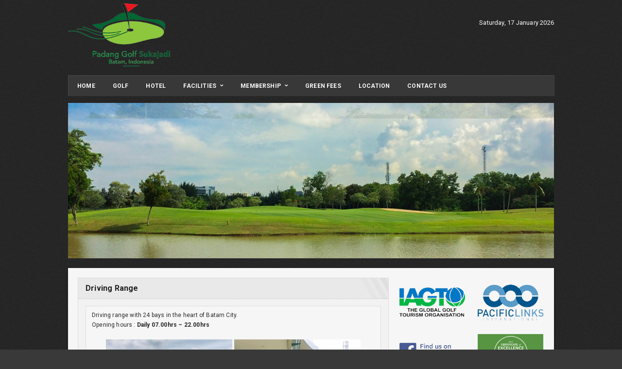

--- FILE ---
content_type: text/html; charset=UTF-8
request_url: http://www.padanggolfsukajadi.com/page/15/index.html
body_size: 3233
content:
<!DOCTYPE html PUBLIC "-//W3C//DTD XHTML 1.0 Strict//EN" "http://www.w3.org/TR/xhtml1/DTD/xhtml1-strict.dtd">
<html xmlns="http://www.w3.org/1999/xhtml" lang="en-US">
	<meta http-equiv="content-type" content="text/html;charset=UTF-8" />
		<meta name="viewport" content="width=device-width, initial-scale=1.0">
	<head>
		<title>Driving Range | Padang Golf Sukajadi</title>
		<link rel="shortcut icon" href="http://www.padanggolfsukajadi.com/static/images/favicon.ico" type="image/x-icon" />
		<meta name="description" content="Driving Range"/>
		<meta name="keywords" content="padang golf sukajadi, golf, sukajadi, batam, sport, olahraga, club house"/>
		<link href='https://fonts.googleapis.com/css?family=Roboto:900,900italic,700,700italic,400,400italic,300,300italic' rel='stylesheet' type='text/css'>
		<link rel="stylesheet" id="style-css"  href="http://www.padanggolfsukajadi.com/static/css/style.css?v=1.3" type="text/css" media="all" />
		<link rel="stylesheet" id="reset-css"  href="http://www.padanggolfsukajadi.com/static/css/reset.css" type="text/css" media="all" />
		<link rel="stylesheet" id="main-stylesheet-css"  href="http://www.padanggolfsukajadi.com/static/css/main-stylesheet.css" type="text/css" media="all" />
		<link rel="stylesheet" id="shortcodes-css"  href="http://www.padanggolfsukajadi.com/static/css/shortcode.css" type="text/css" media="all" />
		<link rel="stylesheet" id="style-responsive-css"  href="http://www.padanggolfsukajadi.com/static/css/desktop.css" type="text/css" media="all" />
		<!--[if lt IE 9]>
		<link rel="stylesheet" id='ie-only-styles-css'  href='http://www.padanggolfsukajadi.com/static/css/ie-transparecy.css' type="text/css" media="all" />
		<![endif]-->
		<link rel="stylesheet" id="fonts-css"  href="http://www.padanggolfsukajadi.com/static/css/fonts.css?v=1.3" type="text/css" media="all" />
		<link rel="stylesheet" id="dynamic-css-css"  href="http://www.padanggolfsukajadi.com/static/css/dynamic-css.css" type="text/css" media="all" />
		<link rel="stylesheet" id="customTablePGS"  href="http://www.padanggolfsukajadi.com/static/css/customTablePGS.css" type="text/css" media="all" />
		<link rel="stylesheet" id="slider" href="http://www.padanggolfsukajadi.com/static/js/nivo/nivo-slider.css" type="text/css" media="screen" />
		<link rel="stylesheet" href="http://www.padanggolfsukajadi.com/static/js/fancybox/source/jquery.fancybox.css?v=2.1.5" type="text/css" media="screen" />
		
		<script type="text/javascript" src="http://www.padanggolfsukajadi.com/static/js/jquery.js"></script>
		<script type="text/javascript" src="http://www.padanggolfsukajadi.com/static/js/jquery-migrate.min.js"></script>
		<script type="text/javascript" src="http://www.padanggolfsukajadi.com/static/js/js.js"></script>
		<script type="text/javascript" src="http://www.padanggolfsukajadi.com/static/js/fancybox/source/jquery.fancybox.pack.js?v=2.1.5"></script>
		<link rel="canonical" href="index.html" />
		<link rel="shortlink" href="index.html" />
	</head>
	<body class="home page">
		<div class="boxed">
			<div class="header">
				<div class="wrapper">
					<div class="left-side-header">
						<div class="vertical-middle">
							<h1 class="with-logo-bg" style="background-image:url(http://www.padanggolfsukajadi.com/static/images/logopgs.png);width:249px;height:140px;">
							</h1>
						</div>
					</div>
					<div class="header-banner">
						Saturday, 17 January 2026					</div>
				</div>
			</div>
		
			<div class="wrapper">
				<div class="menu" style="z-index:999">
					<ul class="menu ul-main-menu">
						<li id="menu-index.html" class=""><a href="http://www.padanggolfsukajadi.com/index.html"><i>Home</i></a></li><li id="menu-golf.html" class=""><a href="http://www.padanggolfsukajadi.com/golf.html"><i>Golf</i></a></li><li id="menu-hotel.html" class=""><a href="http://www.padanggolfsukajadi.com/hotel.html"><i>Hotel</i></a></li><li id="menu-#" class=""><a href="http://www.padanggolfsukajadi.com/#"><i><span>Facilities</span></i></a><ul class="sub-menu"><li id="menu-driving-range" class=""><a href="http://www.padanggolfsukajadi.com/page/15/driving-range"><i>Driving Range</i></a></li><li id="menu-the-restaurant" class=""><a href="http://www.padanggolfsukajadi.com/page/8/the-restaurant"><i>The Restaurant</i></a></li><li id="menu-pro-shop" class=""><a href="http://www.padanggolfsukajadi.com/page/9/pro-shop"><i>Pro Shop</i></a></li><li id="menu-massage" class=""><a href="http://www.padanggolfsukajadi.com/page/10/massage"><i>Massage</i></a></li><li id="menu-vvip-locker-room" class=""><a href="http://www.padanggolfsukajadi.com/page/11/vvip-locker-room"><i>VVIP Locker Room</i></a></li><li id="menu-meeting-room" class=""><a href="http://www.padanggolfsukajadi.com/page/12/meeting-room"><i>Meeting Room</i></a></li></ul></li><li id="menu-#" class=""><a href="http://www.padanggolfsukajadi.com/#"><i><span>Membership</span></i></a><ul class="sub-menu"><li id="menu-overview" class=""><a href="http://www.padanggolfsukajadi.com/page/13/overview"><i>Overview</i></a></li><li id="menu-reciprocal-and-affiliated-clubs" class=""><a href="http://www.padanggolfsukajadi.com/page/14/reciprocal-and-affiliated-clubs"><i>Reciprocal and Affiliated Clubs</i></a></li></ul></li><li id="menu-greenfees.html" class=""><a href="http://www.padanggolfsukajadi.com/greenfees.html"><i>Green Fees</i></a></li><li id="menu-location.html" class=""><a href="http://www.padanggolfsukajadi.com/location.html"><i>Location</i></a></li><li id="menu-contact.html" class=""><a href="http://www.padanggolfsukajadi.com/contact.html"><i>Contact Us</i></a></li>					</ul>
				</div>
			</div>
			
			<br/>
			<div class="wrapper">
				<div class="slider-wrapper theme-default">
					<div id="nivo_slider" class="nivoSlider">
						<img src="http://www.padanggolfsukajadi.com/static/images/slider/new/2_slide.jpg" data-thumb="http://www.padanggolfsukajadi.com/static/images/slider/new/2_slide.jpg" alt="" />
						<img src="http://www.padanggolfsukajadi.com/static/images/slider/new/11_slide.jpg" data-thumb="http://www.padanggolfsukajadi.com/static/images/slider/new/11_slide.jpg" alt="" />
						<img src="http://www.padanggolfsukajadi.com/static/images/slider/new/5_slide.jpg" data-thumb="http://www.padanggolfsukajadi.com/static/images/slider/new/5_slide.jpg" alt="" />						
						<img src="http://www.padanggolfsukajadi.com/static/images/slider/new/6_slide.jpg" data-thumb="http://www.padanggolfsukajadi.com/static/images/slider/new/6_slide.jpg" alt="" />
						<img src="http://www.padanggolfsukajadi.com/static/images/slider/new/10_slide.jpg" data-thumb="http://www.padanggolfsukajadi.com/static/images/slider/new/10_slide.jpg" alt="" />
						<img src="http://www.padanggolfsukajadi.com/static/images/slider/new/12_slide.jpg" data-thumb="http://www.padanggolfsukajadi.com/static/images/slider/new/12_slide.jpg" alt="" />
						<img src="http://www.padanggolfsukajadi.com/static/images/slider/new/13_slide.jpg" data-thumb="http://www.padanggolfsukajadi.com/static/images/slider/new/13_slide.jpg" alt="" />

					</div>
				</div>
			</div>
									
			<div class="content">
				<div class="wrapper">
					<div class="main-white-block">
													<div class="main-block left">
														<div class="panel-block">
								<h2>Driving Range</h2>
								<div class="tha-content">

									
<table>
<tbody>
<tr>
<td>
<p><span style="font-size: 9pt;">Driving range with 24 bays in the heart of Batam City.</span><br /><span style="font-size: 9pt;"> Opening hours : <strong>Daily 07.00hrs &ndash; 22.00hrs</strong></span></p>
<p style="text-align: center;"><img src="http://www.padanggolfsukajadi.com/static/images/page_content/driving1.jpg" alt="" width="260" /> <img src="http://www.padanggolfsukajadi.com/static/images/page_content/driving2.jpg" alt="" width="260" /></p>
</td>
</tr>
</tbody>
</table>
<p>&nbsp;</p>								</div>
							</div>
						</div>
												<div class="sidebar-block right">
						    							
																					
							<br/>
						
							<div class="center_content">
								<a href="http://www.iagto.com/" rel="external"><img src="http://www.padanggolfsukajadi.com/static/images/page_content/iagto2.jpg" title="IAGTO" alt="IAGTO" id="iagto_button"/></a>
								&nbsp;&nbsp;&nbsp;&nbsp;&nbsp;&nbsp;
								<a href="http://www.pacificlinks.com" rel="external"><img src="http://www.padanggolfsukajadi.com/static/images/page_content/new_pgs_pacific.png" title="Pacific Links" alt="Pacific Links" id="pacific_button"/></a>
							</div>
							
							<br/><br/>
							
							<div class="center_content">
								<a href="https://www.facebook.com/Padang-Golf-Sukajadi-452376714887246/" rel="external"><img src="http://www.padanggolfsukajadi.com/static/images/page_content/facebook2.jpg" title="Like us on Facebook" alt="Like us on Facebook" id="fb_button"/></a>
								&nbsp;&nbsp;&nbsp;&nbsp;&nbsp;&nbsp;
								<a href="https://www.tripadvisor.com/Attraction_Review-g297717-d6516213-Reviews-Sukajadi_Golf_Course-Batam_Riau_Archipelago_Riau_Islands_Province.html" rel="external"><img src="http://www.padanggolfsukajadi.com/static/images/page_content/new_pgs_tripadvisor.png" title="TripAdvisor - Certificate of Excellence" alt="Certificate of Excellence" id="trip_button"/></a>
								
							</div>
							
							<br/><br/>
							
							
							<div id="TA_selfserveprop161" class="TA_selfserveprop"><ul id="Af0ftI5eu" class="TA_links mfB94jmYYMh"><li id="Ut03tB" class="4hnTAiG4nt"><a target="_blank" href="https://www.tripadvisor.com/Attraction_Review-g297717-d6516213-Reviews-Sukajadi_Golf_Course-Batam_Riau_Archipelago_Riau_Islands_Province.html"><img src="https://www.tripadvisor.com/img/cdsi/img2/branding/v2/Tripadvisor_lockup_horizontal_secondary_registered-11900-2.svg" alt="TripAdvisor"/></a></li></ul></div><script async src="https://www.jscache.com/wejs?wtype=selfserveprop&amp;uniq=161&amp;locationId=6516213&amp;lang=en_US&amp;rating=true&amp;nreviews=0&amp;writereviewlink=true&amp;popIdx=true&amp;iswide=true&amp;border=false&amp;display_version=2" data-loadtrk onload="this.loadtrk=true"></script>
							
							
													</div>
												<div class="clear-float"></div>
					</div>
				</div>
			</div>
			<div class="footer">
				<div class="footline"></div>
								<div class="footer-copy">
					<div class="wrapper">
						<p>Copyright &copy; 2026 - Padang Golf Sukajadi</p>
						<p>All Rights Reserved</p>
				</div>
			</div>
			<div class="bottom-back"></div>
		</div>
	
						
			<script type="text/javascript" src="http://www.padanggolfsukajadi.com/static/js/nivo/jquery.nivo.slider.pack.js"></script>
			<script type="text/javascript">
			$(document).ready(function() {
				$('#nivo_slider').nivoSlider({
						effect: 'fade', 
						animSpeed: 800,                 
						pauseTime: 3000,               
						startSlide: 0,                 
						directionNav: false,          
						controlNav: false,            
						controlNavThumbs: false,
						pauseOnHover: true,
						manualAdvance: false,
						randomStart: false
				});
				
				$('.right_promo_container').fancybox({
					closeBtn: false,
					padding: 5,
					margin: 0,
					title: ''
				});
				
				
				$(".various").fancybox({
					maxWidth	: 800,
					maxHeight	: 600,
					fitToView	: false,
					width		: '70%',
					height		: '70%',
					autoSize	: false,
					closeClick	: false,
					openEffect	: 'none',
					closeEffect	: 'none'
				});
				
				
				$("#live_event").fancybox({
					'width'				: '80%',
					'height'			: '80%',
					'autoScale'     	: false,
					'transitionIn'		: 'none',
					'transitionOut'		: 'none',
					'type'				: 'iframe',
					'closeClick'		: false,
					'openEffect'		: 'none',
					'closeEffect'		: 'none',
					'fitToView'			: false,
				});
			});
			</script>

			<!-- Histats.com  START (hidden counter)-->
			<script type="text/javascript">document.write(unescape("%3Cscript src=%27http://s10.histats.com/js15.js%27 type=%27text/javascript%27%3E%3C/script%3E"));</script>
			<script  type="text/javascript" >
				try {Histats.start(1,2833777,4,0,0,0,"");
				Histats.track_hits();} catch(err){};
			</script>
			<!-- Histats.com  END  -->
			
			<style type="text/css">
			    .widSSP {
			        width: 300px !important;
			    }
			</style>

		</body>
</html>


--- FILE ---
content_type: text/css
request_url: http://www.padanggolfsukajadi.com/static/css/style.css?v=1.3
body_size: 3663
content:
.wp-caption { background: #f1f1f1; line-height: 18px; margin-bottom: 20px; max-width: 632px !important; /* prevent too-wide images from breaking layout */ padding: 4px; text-align: center; }

.wp-caption-text { font-family: "Helvetica Neue", Arial, Helvetica, "Nimbus Sans L", sans-serif; }

.sticky { background: #f2f7fc; border-top: 4px solid #000; margin-left: -20px; margin-right: -20px; padding: 18px 20px; }

.gallery-caption { color: #888; font-size: 12px; margin: 0 0 12px; }

.bypostauthor {}

.main-menu-wrapper ul ul li a i { font-style: normal!important; }

.alignright  {}

.alignleft  {}

.aligncenter   {}

ul li a i { font-style: normal; }


.gal-last-image  .loading img {
	opacity:0.6;
	filter:alpha(opacity=60);
}

.gal-last-image .loading {
	display:inline-block;
	background:#fff url(images/loading.gif) no-repeat center center;
	line-height:0px;
	width:auto;
}

.port-last-image .loading {
	display:inline-block;
	background:#fff url(images/loading.gif) no-repeat center center;
	line-height:0px;
	width:auto;
}

.port-last-image  .loading img {
	opacity:0.6;
	filter:alpha(opacity=60);
}

/* isotope transition styles */

.isotope,
.isotope .isotope-item {
  -webkit-transition-duration: 0.8s;
     -moz-transition-duration: 0.8s;
          transition-duration: 0.8s;
}

.isotope {
  -webkit-transition-property: height, width;
     -moz-transition-property: height, width;
          transition-property: height, width;
}

.isotope .isotope-item {
  -webkit-transition-property: -webkit-transform, opacity;
     -moz-transition-property:    -moz-transform, opacity;
          transition-property:         transform, opacity;
}
  
#infscr-loading {
	background: -moz-linear-gradient(center top , #747D84 0%, #434F56 100%) repeat scroll 0 0 transparent;
	border-top-left-radius: 5px;
	border-top-right-radius: 5px;
	bottom: 0;
	font-size: 0.8em;
	font-style: normal;
	font-weight: normal;
	height: 50px;
	left: 50%;
	margin-left: -45px;
	padding-top: 20px;
	position: fixed;
	text-align: center;
	z-index: 1000;
	width: 90px;
	background-repeat:no-repeat;
	background-position: center center;
}
	
img { height: auto !important; }

#fb_button, #iagto_button, #trip_button, #pacific_button
{
	width: 135px
}

.center_content
{
	text-align: center
}

.side_banner
{
	max-width: 270px
}

.red_notif
{
	color: red;
	font-style: italic
}

/* GOLF */
.hole_title
{
	font-weight:bold;
	font-size:10pt;
}

.top_valign
{
	vertical-align:top;
}
	
.hole_desc
{
	font-size: 9pt;
}
	
.golf_content
{
	border: 0 !important
}
/*	
.td_left
{
	border-left:1px dotted #c0c0c0 !important;
	border-top:1px dotted #c0c0c0 !important;
	border-right: 0 !important;
	border-bottom:1px dotted #c0c0c0 !important;
}

.td_right
{
	border-left:0 !important;
	border-top:1px dotted #c0c0c0 !important;
	border-right:1px dotted #c0c0c0 !important;
	border-bottom:1px dotted #c0c0c0 !important
}
*/

.td_left
{
	border:0 !important
}

.td_right
{
	border:0 !important
}

.div_color
{
	float:left;
	width:8px;
	height:8px;
	-webkit-border-radius: 99px;
	-moz-border-radius: 99px;
	border-radius: 99px;
	margin-top:3px
}

.div_black
{
	border:1px solid #000;
	background-color:#000;
}

.div_blue
{
	border:1px solid #0000FF;
	background-color:#0000FF;
}

.div_white
{
	border:1px solid #000;
	background-color:#fff;
}

.div_red
{
	border:1px solid #FF0000;
	background-color:#FF0000;
}

.div_text
{
	float:left;
	padding-right:10px;
	padding-left:5px;
	font-size:13px
}

.no_border
{
	border:0 !important
}

.col_img
{
	width: 10% !important;
	text-align: center
}

.col_23
{
	width: 23% !important
}

.col_22
{
	width: 22% !important
}

.spacer_col
{
	width: 1% !important
}


--- FILE ---
content_type: text/css
request_url: http://www.padanggolfsukajadi.com/static/css/main-stylesheet.css
body_size: 50257
content:
@charset UTF-8;
@import url(http://fonts.googleapis.com/css?family=Oxygen:400,700);
@import url(http://fonts.googleapis.com/css?family=Racing+Sans+One);


/* Style Index * /

#0 Reset
#1 Layout Structure
#2 Main header
#3 Main menu
#4 Content styling
#5 Comments
#6 Photo gallery
#7 Portfolio gallery
#8 Sidebar styling
#9 Footer


/* #0 Reset */


@font-face {
    font-family: 'entypo';
    src: url('http://www.padanggolfsukajadi.com/static/fonticons/entypo.svg#entypo') format('svg');
    src: url('http://www.padanggolfsukajadi.com/static/fonticons/entypod41d.eot?#iefix') format('embedded-opentype'),
         url('http://www.padanggolfsukajadi.com/static/fonticons/entypo.svg#entypo') format('svg'),
         url('http://www.padanggolfsukajadi.com/static/fonticons/entypo.woff') format('woff'),
         url('http://www.padanggolfsukajadi.com/static/fonticons/entypo.ttf') format('truetype');
    font-weight: normal;
    font-style: normal;
}


html, body {
}

html {
}

body {
	font-size:13px;
	font-family:'Oxygen', sans-serif;
	margin:0;
	padding:0;
	color:#fff;
	background:#393939 url(../images/body_bg.png) repeat scroll 0 0;
	font-smooth: always;
	-webkit-font-smoothing: subpixel-antialiased;
	text-shadow:0 0 1px transparent;
}

h1, h2, h3, h4, h5, h6, span, p, input {
	margin: 0;
	padding: 0;
}

table, tr, td {
	margin: 0;
	padding: 0;
	border-collapse: collapse;
}

ul, li, ol {
	margin: 0;
	padding: 0;
}

img {
	border: none;
}

body, div, p, a, table, td {
	-webkit-text-size-adjust: none;
	letter-spacing: .015em;
}


/* #1 Layout Structure */

a {
	color: #232323;
	text-decoration: none;
	-moz-transition: all 0.1s;
	-webkit-transition: all 0.1s;
	-o-transition: all 0.1s;
}

a:hover {
	color:#b51b14;
	text-decoration: none;
}

a:focus {
	outline: 0;
}

.clear-float {
	clear:both;
}

.wrapper {
	width:1000px;
	margin:0px auto;
	position:relative;
}

.boxed:not(.enableboxed) {
	background:transparent!important;
	position:relative;
	position:relative;
}

.enableboxed.boxed {
	width:1030px;
	margin:0px auto;
	background:#f5f5f5;
	box-shadow:0 0px 10px rgba(0,0,0,0.2);
	padding:0px;
}

.left {
	float:left;
}

.right {
	float:right;
}

.text-icon, .icon-text {
	font-family:'Entypo';
	font-weight:normal;
}


/* #2 Header */

.header {
	background:url(../images/body_bg.png) repeat-x top center;
	height:155px;
	position:relative;
}

.header .header-banner {
	display:block;
	position:absolute;
	right:0px;
	top:40px;
}

.header h1 {
	font-size:37px;
	display:inline-block;
	position:relative;
	vertical-align:middle;
}

.header h1:not(.with-logo-bg) a {
	color:#fff;
	margin-left:22px;
}

.header p.descr-text-header {
	width:200px;
	margin:20px auto 0px auto;
	color:#828282;
	font-size:10px;
	line-height:16px;
	text-align:center;
	padding-right:0px;
}

.header p.descr-text-header a {
	color:#828282;
	font-weight:bold;
	font-size:11px;
	display:block;
}

.header h1.with-logo-bg {
	background-repeat:no-repeat;
	overflow:hidden;
	font-size:10px;
}

.header h1.with-logo-bg a {
	color:transparent;
	display:inline-block;
	position:relative;
	width:100%;
	height:100%;
}

.vertical-middle {
	display:table-cell;
	vertical-align:middle;
	height:145px;
	width:260px;
}

.header .left-side-header {
	display:table;
	float:left;
	width:260px;
	vertical-align:middle;
	height:155px;
}


/* #3 Menu */

div.menu {
	height:44px;
	background-color:transparent;
	/*
	background-image:url(../images/menu-top-bg.png);
	background-repeat:repeat-x;
	background-position:top center;
	box-shadow:0px 3px 5px rgba(0,0,0,0.1);
	*/
	text-transform:uppercase;
	position:relative;
}

.menu .right-menu-side {
	top:0px;
	right:0px;
	position:absolute;
}

.menu ul.ul-main-menu {
	display:inline-block;
	width:100%;
	background-color:#383838
	height:43px;
	border-left:1px solid rgba(255,255,255,0.1);
	border-right:1px solid rgba(0,0,0,0.15);
}

.menu ul.ul-main-menu li {
	display:block;
	float:left!important;
	position:relative;
	z-index:3;
	top: 0px;
	
}

.menu ul.ul-main-menu > li > a {
	/*border-right:1px solid rgba(255,255,255,0.1);
	border-left:1px solid rgba(0,0,0,0.15);*/
}

.menu ul.ul-main-menu li a {
	display:block;
	padding:16px 18px 15px 18px;
	background:transparent;
	color:#fff;
	text-shadow:0px 1px 0px #232323;
	font-weight:bold;
	font-size:12px;
	-moz-transition: border-bottom 0.2s;
	-webkit-transition: border-bottom 0.2s;
	-o-transition: border-bottom 0.2s;
}

.menu, .menu ul, .menu ul.ul-main-menu > li {
	box-shadow:inset 0px 1px 0px rgba(255,255,255,0.09);
}

.menu ul.ul-main-menu li a span {
	padding-right:14px;
	position:relative;
	display:block;
}

.menu ul.ul-main-menu > li:hover > a span {
	display:inline-block;
	padding-bottom:1px;
}

.menu ul.ul-main-menu > li li a span:after {
	content:'\E75E';
}

.menu ul.ul-main-menu li a span:after {
	display:block;
	content:'\E75C';
	font-family:'Entypo';
	position:absolute;
	top:1px;
	right:0px;
	font-size:10px;
}

.menu ul.ul-main-menu > li:hover {
	border-right:1px solid rgba(255,255,255,0.11);
	margin-right:-1px;
	z-index:4;
}

.menu ul.ul-main-menu > li:hover > a {
	color:#fff;
	text-shadow:0px 1px 0px #232323;
	background:rgba(0,0,0,0.1);
	border-right:1px solid rgba(0,0,0,0.12);
	border-left:1px solid rgba(0,0,0,0.15);
	position:relative;
	z-index:11;
}

.menu ul.ul-main-menu li ul {
	position:absolute;
	display:none;
	top:44px;
	width:300px;
	z-index:10;
	box-shadow:0px 3px 0px rgba(0,0,0,0.2);
}

.menu ul.ul-main-menu li:hover > ul {
	display:block;
}

.menu ul.ul-main-menu li ul li {
	display:block;
	width:100%;
	float:none;
}

.menu ul.ul-main-menu li ul li > a {
	color:#fff;
	text-shadow:0px 1px 0px #232323;
	position:relative;
	background:rgba(0,0,0,0.1);
}

.menu ul.ul-main-menu li ul li:hover > a {
	background:rgba(0,0,0,0.24);
}

.menu ul.ul-main-menu li ul li:after {
	display:block;
	position:absolute;
	content:'';
	width:270px;
	height:0px;
	background:transparent;
	bottom:-1px;
	left:15px;
	border-top:1px dotted rgba(255,255,255,0.2);
	border-bottom:1px dotted rgba(0,0,0,0.2);
}

.menu ul.ul-main-menu li ul li:last-child:after, .menu ul.ul-main-menu li ul li.last-child:after {
	display:none;
}

.menu ul.ul-main-menu li ul li ul {
	left:300px;
	top:0px;
}

.menu ul.ul-main-menu li ul li ul li > a {
	background:rgba(0,0,0,0.24);
}

.menu ul.ul-main-menu li ul li ul li:hover > a {
	background:rgba(0,0,0,0.34);
}

.menu ul.ul-main-menu li ul li ul li:after {
	border-top:1px dotted rgba(255,255,255,0.2);
	border-bottom:1px dotted rgba(0,0,0,0.2);
}


/* Secondary */

.secondary-menu {
	height:32px;
	background-image:url(../images/menu-secondary-bg.png);
	background-repeat:repeat-x;
	background-position:top center;
	background-color:#f0f0f0;
	box-shadow:0px 4px 5px rgba(0,0,0,0.1);
	text-transform:uppercase;
}

.secondary-menu ul.ul-secondary-menu {
	display:inline-block;
	width:auto;
	height:31px;
	border-right:1px solid rgba(0,0,0,0.12);
	border-left:1px solid rgba(255,255,255,0.3);
}

.secondary-menu ul.ul-secondary-menu li {
	display:block;
	float:left;
	position:relative;
	z-index:2;
}

.secondary-menu ul.ul-secondary-menu li a {
	display:block;
	padding:10px 18px 10px 18px;
	background:transparent;
	color:#4b4b4b;
	text-shadow:0px 1px 0px rgba(255,255,255,0.7);
	border-right:1px solid rgba(255,255,255,0.3);
	border-left:1px solid rgba(0,0,0,0.12);
	font-weight:bold;
	font-size:10px;
	-moz-transition: border-bottom 0.2s;
	-webkit-transition: border-bottom 0.2s;
	-o-transition: border-bottom 0.2s;
}

.secondary-menu ul.ul-secondary-menu li:hover {
	border-right:1px solid rgba(255,255,255,0.5);
	margin-right:-1px;
	z-index:3;
}

.secondary-menu ul.ul-secondary-menu li:hover a {
	/*color:#f5cac8;
	text-shadow:0px 1px 0px #4d0808;*/
	background:rgba(0,0,0,0.1);
	border-right:1px solid rgba(0,0,0,0.1);
	border-left:1px solid rgba(0,0,0,0.1);
}


/* #4 Content */

.content {
	display:block;
	padding:20px 0px;
}

.bearking-message {
	background:#b51b14;
	padding:11px 20px;
	color:#fff;
	font-size:11px;
	box-shadow:inset 0px 0px 0px 1px rgba(255,255,255,0.12);
	font-weight:bold;
	margin-bottom:20px;
	line-height: 15px;
}

.bearking-message .text-icon {
	font-size:10px;
	padding-right:10px;
	display:inline-block;
	position:relative;
}

.content .main-white-block {
	background:#f6f6f6;
	padding:20px;
	color:#232323;
	box-shadow:0px 2px 5px rgba(0,0,0,0.3);
}

.content .main-black-block {
	background:#212121;
	padding:0px;
	color:#8a8a8a;
	box-shadow:0px 2px 5px rgba(0,0,0,0.3);
}

.content .main-block {
	display:block;
	width:640px;
}

.content .main-block.full-width {
	display:block;
	width:100%;
}

.content .sidebar-block {
	display:block;
	width:300px;
}

.main-block .panel-block > div > .small-article:last-child, .main-block .panel-block > div > .big-article:last-child,
.main-block .panel-block > div > .small-article.last-child, .main-block .panel-block > div > .big-article.last-child {
	padding-bottom:0px;
}

.main-block .panel-block {
	display:block;
	padding-bottom:20px;
}

.main-block .panel-block > h2 {
	display:block;
	background:#e9e9e9 url(../images/panel-right-bg.png) no-repeat right center;
	padding:13px 15px;
	border:1px solid #dbdbdb;
	border-bottom:1px dotted #c0c0c0;
	font-size:16px;
	font-weight:bold;
	color:#1f1f1f;
	text-shadow:0px 1px 0px #fff;
}

.main-block .panel-block > div {
	display:block;
	background:#f2f2f2;
	padding:13px 15px;
	border:1px solid #dbdbdb;
	border-top:1px dotted #fbfbfb;
	text-shadow:0px 1px 0px #fff;
	box-shadow:0px 1px 0px #dbdbdb;
	font-size:11px;
	line-height:16px;
	position:relative;
}

.main-block .panel-right-top {
	position:absolute;
	top:-32px;
	right:15px;
	font-size:9px;
}

.main-block .panel-right-top a {
	display:inline-block;
	font-size:9px;
	font-weight:900;
	color:#b51b14;
	margin-left:10px;
}

.main-block .panel-right-top a.active, .main-block .panel-right-top a.active:hover {
	background:#262626;
	color:#fff;
	text-shadow:none;
	padding:1px 7px 0px 7px;
	border-radius:2px;
	-moz-border-radius:2px;
}

.main-block .panel-right-top a:hover {
	color:#232323;
}

.main-block .panel-right-top a .text-icon {
	padding-left:4px;
	display:inline-block;
	padding-top:1px;
}

.panel-block .big-article {
	display:block;
	padding-bottom:20px;
}

.panel-block .big-article .big-article-image {
	display:block;
	float:left;
	width:268px;
}

.panel-block .big-article .no-photo-post {
	float: none!important;
	width: auto!important;
}

.panel-block .big-article .big-article-image img {
	width:250px;
	height:150px;
}

.panel-block .big-article .big-article-content {
	display:block;
	float:left;
	width:340px;
}

.big-article-content h3 {
	display:block;
	font-size:18px;
	padding-bottom:7px;
	line-height:25px;
	margin-top:-4px;
}

.big-article-content p {
	display:block;
	font-size:11px;
	padding-bottom:10px;
	line-height:18px;
	color:#6f6f6e;
	text-align:justify;
}

.read-more-link {
	display:block;
	text-align:right;
}

.read-more-link a {
	font-weight:bold;
	font-size:11px;
}

.read-more-link a .text-icon {
	display:inline-block;
	padding-left:8px;
	padding-top:1px;
}

.panel-block .panel-breaking-line {
	display:block;
	width: 100%;
	padding-left: 15px;
	padding-right: 15px;
	height:0px;
	border-top:1px dotted #c0c0c0;
	border-bottom:1px dotted #fbfbfb;
	position:relative;
	margin-left:-15px;
	margin-bottom:20px;
}

.panel-block .small-article {
	display:block;
	padding-bottom:20px;
	position:relative;
}

.panel-block .small-article h3 {
	display:block;
	font-size:15px;
	padding-bottom:7px;
	line-height:19px;
	margin-top:-4px;
	width:470px;
}

.panel-block .small-article p {
	display:block;
	font-size:11px;
	line-height:18px;
	color:#6f6f6e;
	text-align:justify;
	overflow:hidden;
	height:22px;
	white-space:nowrap;
	text-overflow:ellipsis;
	width:470px;
}

.panel-block .small-article .article-date {
	display:block;
	font-size:11px;
	padding-bottom:10px;
	line-height:12px;
	color:#6f6f6e;
	float:right;
	position:absolute;
	right:0px;
	top:4px;
}

.panel-block .panel-big-button {
	display:block;
	background:#e9e9e9;
	padding:13px 0px;
	text-align:center;
	font-size:13px;
	position:relative;
	bottom:0px;
	margin-top:5px;
	margin-bottom:-13px;
	margin-left:-15px;
	border-top:1px solid #fff;
	font-weight:bold;
	box-shadow:0px -1px 0px #dbdbdb;
	width:638px;
	color:#b51b14;
	text-transform: uppercase;
}

.panel-block .panel-big-button:hover {
	background:#eeeeee;
}

.panel-block .panel-big-button:active {
	background:#e7e7e7;
	border-top:1px solid #dadada;
	box-shadow:0px -1px 0px #cdcdcd, inset 0px 20px 30px #e0e0e0;
}

.content .panel-big-button-black {
	display:block;
	background:#1b1b1b;
	padding:16px 0px;
	text-align:center;
	font-size:13px;
	position:relative;
	bottom:0px;
	margin-top:20px;
	margin-bottom:-20px;
	margin-left:-20px;
	margin-right:-20px;
	font-weight:bold;
	color:#f6f6f6;
	text-transform: uppercase;
}

.content .panel-big-button-black:hover {
	background:#212121;
	color:#f6f6f6;
}

.content .panel-big-button-black:active {
	background:#191919;
	color:#f6f6f6;
}

.panel-block .double-panel {
	display:block;
}

.panel-block .double-panel .left {
	display:block;
	width:250px;
}

.panel-block .double-panel .left h3 {
	font-size:16px;
	line-height:22px;
	margin-top:10px;
}

.panel-block .double-panel .right {
	display:block;
	width:340px;
}

.panel-block .double-panel .right .article-small-content {
	float:left;
	width:270px;
}

.panel-block .double-panel .right .article-small-content h3 {
	font-size:13px;
	line-height:19px;
	margin-top:-3px;
}

.small-breaking-line {
	display:block;
	width:auto;
	height:0px;
	border-top:1px dotted #c0c0c0;
	border-bottom:1px dotted #fbfbfb;
	position:relative;
	margin-bottom:15px;
}

.panel-block .video-block:last-child, .panel-block .video-block.last-child {
	padding-bottom:0px;
}

.video-block {
	display:block;
	padding-bottom:20px;
}

.video-block .singe-video {
	display:block;
	width:180px;
	float:left;
	margin-right:11px;
	margin-left:11px;
}

.video-block .singe-video img {
	width:180px;
	height:101px;
}

.video-block .singe-video h3 {
	margin-top:8px;
	font-size:12px;
}

.gallery-block {
	display:block;
	height:305px;
	overflow:hidden;
	position:relative;
	width:578px;
	margin:0px auto;
}

.gallery-block ol.gallery-slider {
	display:block;
	height:250px;
	overflow:hidden;
	width:8000px;
	position:absolute;
	top:0px;
	left:114px;
	-moz-transition: all 0.1s;
	-webkit-transition: all 0.1s;
	-o-transition: all 0.1s;
}

.gallery-desc-list li {
	display:none;
}

.gallery-desc-list li.active {
	display:block;
}

.gallery-block ol.gallery-slider li {
	display:block;
	float:left;
	margin-right:14px;
}

.this-inactive {
	color:transparent!important;
	text-shadow:none;
	cursor:default;
}

.gallery-fade-right {
	display:block;
	position:absolute;
	right:0px;
	top:0px;
	background:white;
	z-index:5;
	background:url(../images/spray-gallery-right-fade.png) repeat-y right top;
	height:250px;
	width:70px;
	line-height:250px;
	font-size:32px;
	padding-left:30px;
	text-align:left;
}

.gallery-fade-left {
	display:block;
	position:absolute;
	left:0px;
	top:0px;
	background:white;
	z-index:5;
	background:url(../images/spray-gallery-left-fade.png) repeat-y left top;
	height:250px;
	width:70px;
	line-height:250px;
	font-size:32px;
	padding-right:30px;
	text-align:right;
}

.gallery-desc-block {
	display:block;
	text-align:center;
	padding-bottom:8px;
}

.gallery-desc-block h3 {
	display: block;
	font-size: 15px;
	padding-bottom: 6px;
	line-height: 20px;
}

.gallery-desc-block {
	display:block;
	text-align:center;
	padding-bottom:8px;
}

.gallery-desc-block ol li > span {
	display:block;
	font-size:11px;
	font-weight:bold;
	color:#989898;
	padding:0px 0px 16px 0px;
}

.gallery-slider-navigation {
	display:block;
	text-align:center;
	margin-top:270px;
	cursor:default;
}

.gallery-slider-navigation li {
	display:inline;
}

.gallery-slider-navigation li > a {
	display:inline-block;
	background:#c9c9c9;
	width:12px;
	height:12px;
	cursor:pointer;
	color:transparent;
	line-height:20px;
	text-shadow:none;
	margin:0px 2px;
	border-radius:12px;
	-moz-border-radius:12px;
}

.gallery-slider-navigation li > a:hover {
	background:#616161;
}

.gallery-slider-navigation li.active > a {
	background:#b51b14;
}

.panel-block > div > .event-block {
	width: 608px;
	margin: 0px auto 20px auto;
}

.panel-block > div > .event-block:last-child, .panel-block > div > .event-block.last-child {
	margin-bottom:0px;
}

.event-block h3 {
	font-size:17px;
	display:block;
	padding-bottom:15px;
}

.event-block {
	display:block;
}

.event-block .event-photo {
	display:block;
	position:relative;
	text-shadow:0px 1px 0px #000;
	color:#fff;
	text-transform:uppercase;
	font-weight:bold;
}

.article-big-image, .article-small-image {
	position:relative;
}

.event-block .event-photo .event-calendar, .article-big-image .event-calendar, .article-small-image .event-calendar {
	display:block;
	position:absolute;
	top:10px;
	left:10px;
	z-index:2;
	padding:10px 15px;
	background:url(../images/spray-black-dots.png);
	text-shadow:0px 1px 0px #000;
	color:#fff;
	text-transform:uppercase;
	font-weight:bold;
}

.event-block .event-photo .event-calendar .event-calendar-timer, .article-big-image .event-calendar .event-calendar-timer, .article-small-image .event-calendar .event-calendar-timer {
	position: absolute;
	padding: 8px 15px;
	bottom: -34px;
	left: 0px;
	background: url(../images/spray-black-dots.png);
}

.event-block .event-photo .event-calendar .event-date, .article-big-image .event-calendar .event-date, .article-small-image .event-calendar .event-date {
	font-size: 36px;
	line-height: 34px;
	display: block;
	float: left;
	padding-bottom:3px;
}

.event-block .event-photo .event-calendar .event-month, .article-big-image .event-calendar .event-month, .article-small-image .event-calendar .event-month {
	display:block;
	margin-left:54px;
	padding-top:2px;
	font-size:10px;
}

.event-block .event-photo .event-calendar .event-year, .article-big-image .event-calendar .event-year, .article-small-image .event-calendar .event-year {
	display:block;
	margin-left:54px;
	padding-top:0px;
	font-size:16px;
}

.event-block .event-photo .event-more {
	display:block;
	position:absolute;
	bottom:10px;
	right:10px;
	z-index:2;
	padding:10px 15px;
	color:#fff;
	background:url(../images/spray-black-dots.png);
}

.event-block .event-photo .event-more .icon-text {
	display:inline-block;
	padding-left:10px;
}

.black-box {
	background:#232323;
	color:#fff;
	text-shadow:none;
}

.black-box .this-event-timer {
	text-align:center;
	display:block;
	padding:14px 0px 10px 0px;
}

.black-box .this-event-timer .info-text {
	font-size:12px;
	font-weight:bold;
	padding-bottom:8px;
	display:block;
	color:#656565;
}

.black-box .this-event-timer h4 {
	font-size:30px;
	display:block;
}

.black-box a.box-button {
	display:block;
	text-align:center;
	padding:13px 0px;
	color:#fff;
	background:#1b1b1b;
	font-size:14px;
	font-weight:bold;
	text-transform:uppercase;
}

.black-box a.box-button:hover {
	opacity:0.8;
	filter:aplha(opacity=80);
	color:#fff;
}

.black-box a.box-button:active {
	opacity:0.7;
	filter:aplha(opacity=70);
	color:#fff;
}

.panel-black-block {
	display:block;
	background:#262626;
	margin-bottom:20px;
}

.result-table {
	width:100%;
}

.result-table th, .result-table td {
	text-align:left;
	padding:13px 10px;
	font-size:13px;
}

.result-table tr {
	border-bottom:1px dotted #c7c7c7;
}

.result-table .result-table-tag {
	font-size:9px;
	font-weight:bold;
	display:inline-block;
	margin-left:7px;
	padding:0px 5px;
	background:#232323;
	color:#fff;
	text-shadow:none;
	border-radius:2px;
	-moz-border-radius:2px;
}

.results-text-block {
	display:block;
	border-bottom: 1px dotted #c7c7c7;
	padding-bottom:20px;
}

.results-text-block h2 {
	display:block;
	padding-bottom:10px;
	font-size:16px;
}

.gallery-blocks-full {
	text-align:center;
}

/*
.gallery-blocks-full .photo-gallery:nth-child(2):before, .gallery-blocks-full .photo-gallery:nth-child(3):before, .gallery-blocks-full .photo-gallery:nth-child(4):before {
	display:none;
}
*/

.gallery-blocks-full .photo-gallery:before {
	content:'';
	display:block;
	border-top: 1px dotted #c0c0c0;
	border-bottom: 1px dotted #fbfbfb;
	height:0px;
	margin-top:-20px;
	margin-bottom:20px;
}

.gallery-blocks-full .photo-gallery {
	display:inline-block;
	margin-bottom:15px;
	width:268px;
	margin:10px 18px 10px 18px;
	text-align:left;
}

.gallery-blocks-full .photo-gallery p {
	margin-bottom:10px;
}

.gallery-blocks-full .photo-gallery h3 {
	margin-bottom:15px;
	font-size:15px;
}

.gallery-blocks-full .photo-gallery .photo-gallery-single {
	display:block;
	width:268px;
	height:200px;
	margin-bottom:8px;
}

.gallery-blocks-full .photo-gallery .photo-gallery-stripe {
	display:block;
	width:268px;
	margin-bottom:15px;
}

.gallery-blocks-full .photo-gallery .photo-gallery-stripe > div {
	width:61px;
	height:40px;
	background:black;
	float:left;
	margin-right:8px;
	background:#ccc;
}

.gallery-blocks-full .photo-gallery .photo-gallery-stripe > div img {
	width:61px;
	height:40px;
}

.gallery-blocks-full .photo-gallery .photo-gallery-stripe:after {
	display:block;
	content:'';
	clear:both;
}

.gallery-blocks-full .photo-gallery .photo-gallery-stripe > div:last-child, .gallery-blocks-full .photo-gallery .photo-gallery-stripe > div.last-child {
	margin-right:0px;
}

.gallery-blocks-full .galleries-block h4 {
	font-size:14px;
	margin-bottom:17px;
}

.gallery-blocks-full .galleries-block .photo-gallery:last-child, .gallery-blocks-full .galleries-block .photo-gallery.last-child {
	margin-bottom:0px;
}

.gallery-blocks-full .icon-link {
	font-weight:bold;
	color:#b51b14;
	margin-bottom:20px;
}

.gallery-blocks-full .icon-link:hover {
	color:#262626;
}

.gallery-blocks-full .icon-link .text-icon {
	display:inline-block;
	padding-right:8px;
}

.panel-block .gallery-blocks-full div.panel-breaking-line {
	padding:0px;
	position:absolute;
	margin-top:-10px;
}

.photo-gallery-single-photo {
	width:100%;
	/*min-height:570px;*/
	text-align:center;
	background:#191919;
	vertical-align:center;
	display:block;
	position:relative;
}

.photo-gallery-single-photo img {
	max-width:100%;
	position: relative;
}

.photo-gallery-single-photos {
	width:100%;
	height:120px;
	background:#191919;
	display:block;
	position:relative;
}

.photo-gallery-single-photos .frame {
	display:block;
	margin:0px auto;
	width:891px;
	overflow:hidden;
	position:relative;
	height:120px;
}

.photo-gallery-single-photos ol {
	display:block;
	width:9000px;
	position:absolute;
	top:20px;
	left:0px;
	-moz-transition: all 0.1s;
	-webkit-transition: all 0.1s;
	-o-transition: all 0.1s;
}

.photo-gallery-single-photos ol li {
	display:block;
	float:left;
	margin-right:13px;
	position:relative;
}

.photo-gallery-single-photos .gallery-navi-left {
	color:#777777;
	position:absolute;
	display:block;
	left:10px;
	top:20px;
	font-size:30px;
	padding:25px 13px;
}

.photo-gallery-single-photos .gallery-navi-right {
	color:#777777;
	position:absolute;
	display:block;
	right:10px;
	top:20px;
	font-size:30px;
	padding:25px 13px;
}

.photo-gallery-single-photos .gallery-navi-left:hover, .photo-gallery-single-photos .gallery-navi-right:hover {
	color:#fff;
}

.photo-gallery-single-photos ol li.active .wrapimg > font {
	box-shadow:none!important;
}

.photo-gallery-single-photos ol li.active:after {
	display:block;
	content:'';
	width:90px;
	height:70px;
	margin-right:13px;
	position:absolute;
	z-index:2px;
	border:5px solid #b51b14;
	top:0px;
	left:0px;
}

.photo-gallery-single-description {
	padding:20px 54px;
	position:relative;
}

.photo-gallery-single-description h2 {
	display:block;
	color:#ededed;
	padding-bottom:15px;
	font-size:16px;
}

.photo-gallery-single-description p {
	font-size: 11.5px;
	line-height: 20px;
	font-weight: 300;
	padding-bottom:5px;
}

.photo-gallery-single-description .photo-gallery-top-right {
	position:absolute;
	top:23px;
	right:54px;
}

.photo-gallery-single-description .photo-gallery-top-right a {
	display:inline-block;
	color:#b51b14;
	font-size:11px;
	font-weight:bold;
}

.photo-gallery-single-description .photo-gallery-top-right a:hover {
	color:#fff;
}

.photo-gallery-single-description .photo-gallery-top-right a .text-icon {
	display:inline-block;
	padding-right:7px;
}

.photo-gallery-single-photo .single-photo-arrow-left {
	display:block;
	position:absolute;
	width:37px;
	height:37px;
	background:url(../images/spray-photo-arrow-left.png) no-repeat center;
	top:50%;
	margin-top:-17px;
	left:-60px;
	opacity:0.5;
	filter:alpha(opacity=50);
}

.photo-gallery-single-photo .single-photo-arrow-right {
	display:block;
	position:absolute;
	width:37px;
	height:37px;
	background:url(../images/spray-photo-arrow-right.png) no-repeat center;
	top:50%;
	margin-top:-17px;
	right:-60px;
	opacity:0.5;
	filter:alpha(opacity=50);
}

.photo-gallery-single-photo .single-photo-arrow-left:hover, .photo-gallery-single-photo .single-photo-arrow-right:hover {
	opacity:1;
	filter:alpha(opacity=100);
}







/* #5 Sidebar */

.sidebar-block .panel {
	display:block;
	padding-bottom:20px;
}

.sidebar-block .panel > h3 {
	display:block;
	background:#e9e9e9 url(../images/panel-right-bg.png) no-repeat right center;
	padding:13px 15px;
	border:1px solid #dbdbdb;
	border-bottom:1px dotted #c0c0c0;
	font-size:16px;
	font-weight:bold;
	color:#1f1f1f;
	text-shadow:0px 1px 0px #fff;
}

.sidebar-block .panel > div, .sidebar-block .panel > ul {
	display:block;
	background:#f2f2f2;
	padding:13px 15px;
	border:1px solid #dbdbdb;
	border-top:1px dotted #fbfbfb;
	text-shadow:0px 1px 0px #fff;
	box-shadow:0px 1px 0px #dbdbdb;
	font-size:11px;
	line-height:16px;
	position:relative;
}

.tagcloud {
	cursor:default;
}

.tagcloud a {
	display:inline-block;
	padding:4px 10px;
	font-size:10px!important;
	line-height:10px;
	background:#dcdcdc;
	font-weight:bold;
	-moz-border-radius:3px;
	border-radius:3px;
	color:#545454;
	border:1px solid #e4e4e4;
	margin:0px 4px 8px 0px;
	box-shadow:0px 0px 0px 1px #c6c6c6, inset 0px 1px 1px #d5d5d5;
	white-space: nowrap;
}

.tagcloud a:hover {
	background:#e4e4e4;
	border:1px solid transparent;
	box-shadow:0px 0px 0px 1px #c6c6c6, inset 0px 0px 0px transparent;
}

.tagcloud a:active {
	background:#d5d5d5;
	border:1px solid #cacaca;
	box-shadow:0px 0px 0px 1px #afafaf, inset 0px 0px 6px 0px #cacaca;
}

.sidebar-block .panel > div > p {
	margin-bottom:20px;
}

.sidebar-block .panel > div > p:last-child, .sidebar-block .panel > div > p.last-child {
	margin-bottom:0px;
}

.panel-breaking-line {
	display:block;
	width:298px;
	height:0px;
	border-top:1px dotted #c0c0c0;
	border-bottom:1px dotted #fbfbfb;
	position:relative;
	margin-left:-15px;
	margin-bottom:20px;
	clear: both;
}

.mailing-form {
	display:block;
}

.mailing-form p {
	display:block;
	padding-bottom:5px;
	width:230px;
	margin:0px auto;
}

.mailing-form label {
	display:block;
	width:100%;
	text-align:left;
	margin-bottom:3px;
	font-size:10px;
	color:#797979;
}

.mailing-form input[type=text] {
	margin-bottom:5px;
}

.mailing-form .p-mailing-submit {
	margin-top:10px;
	margin-bottom:10px;
}

.mailing-form .info-text {
	display:inline-block;
	font-size:10px;
	width:120px;
	margin-left:12px;
	line-height:13px;
	color:#797979;
	text-align:justify;
}

.info-message {
	text-align:justify;
	padding:5px 15px;
	background:black;
	margin-bottom:15px;
	color:#fff!important;
}

#writecomment .info-message {
	text-align:justify;
	margin:0px 50px 20px 50px;
}

.info-message p {
	color:#fff!important;
	opacity:0.9;
	filter:alpha(opacity=90);
	text-shadow:0px 0px 0px transparent;
	margin:0px!important;
	padding:0px!important;
}

.info-message p span.text-icon {
	display:inline-block;
	padding-right:8px;
	font-size:12px;
}

.loading-message {
	display:block;
	width:220px;
	margin:0px auto 20px auto;
	margin:0px auto 20px auto;
}

.loading-message img {
	display:inline-block;
	width:37px;
	height:37px;
}

.loading-message b {
	display:inline-block;
	font-size:20px;
	padding:11px 0px 0px 22px;
}

.content input[type=text] {
	display:inline-block;
	background:#f9f9f9;
	border:1px solid #fff;
	-moz-border-radius:2px;
	border-radius:2px;
	box-shadow:0px 0px 0px 1px #d3d3d3, inset 0px 1px 2px #efefef;
	padding:6px 9px 7px 9px;
	width:210px;
	text-shadow:0px 1px 0px #fff;
	color:#797979;
	font-size:11px;
	-moz-transition: all 0.1s;
	-webkit-transition: all 0.1s;
	-o-transition: all 0.1s;
}

.content input[type=text]:focus {
	background:#fff;
	box-shadow:0px 0px 0px 1px #d3d3d3, inset 0px 1px 2px transparent;
}

.content input[type=text].error, .content textarea.error {
	box-shadow: 0px 0px 0px 1px #b92922, inset 0px 1px 2px #efefef;
}

.content textarea {
	display:inline-block;
	background:#f9f9f9;
	border:1px solid #fff;
	-moz-border-radius:2px;
	border-radius:2px;
	box-shadow:0px 0px 0px 1px #d3d3d3, inset 0px 1px 2px #efefef;
	padding:6px 9px 7px 9px;
	width:210px;
	height:80px;
	text-shadow:0px 1px 0px #fff;
	color:#797979;
	font-size:11px;
	-moz-transition: all 0.1s;
	-webkit-transition: all 0.1s;
	-o-transition: all 0.1s;
}

.content textarea:focus {
	background:#fff;
	box-shadow:0px 0px 0px 1px #d3d3d3, inset 0px 1px 2px transparent;
}

.content input[type=submit] {
	display:inline-block;
	background:#f5f5f5;
	border:0px;
	border-top:1px solid rgba(255,255,255,0.8);
	-moz-border-radius:2px;
	border-radius:2px;
	box-shadow:0px 0px 0px 1px #d3d3d3, inset 0px -8px 14px 0px rgba(0,0,0,0.04);
	padding:6px 14px;
	cursor:pointer;
	text-shadow:0px 1px 0px #fff;
	font-size:10px;
	font-weight:bold;
	color:#7e7e7e;
	-moz-transition: all 0.1s;
	-webkit-transition: all 0.1s;
	-o-transition: all 0.1s;
}

.content input[type=submit]:hover {
	background:#eeeeee;
	box-shadow:0px 0px 0px 1px #d3d3d3, inset 0px -8px 14px 0px transparent;
}

.content input[type=submit]:active {
	box-shadow:0px 0px 0px 1px #d3d3d3, inset 0px -8px 14px 0px transparent;
	background:#d5d5d5;
	border-top:1px solid transparent;
	box-shadow:0px 0px 0px 1px #afafaf, inset 0px 0px 6px 0px #cacaca;
}

.panel .panel-right-top {
	position:absolute;
	top:-32px;
	right:15px;
	font-size:10px;
}

.panel .panel-right-top a {
	font-size:9px;
	font-weight:900;
	color:#b51b14;
}

.panel .panel-right-top a:hover {
	color:#232323;
}

.panel .panel-right-top a .text-icon {
	padding-left:4px;
	display:inline-block;
	padding-top:1px;
}

.panel-small-article {
	position:relative;
	margin-bottom:15px;
}

.panel > div > .panel-small-article:last-child, .panel > div > .panel-small-article.last-child {
	margin-bottom:0px;
}

.article-small-photo {
	float:left;
	width:70px;
}

.article-small-content {
	float:left;
	width:190px;
}

.panel .article-small-content h4 {
	margin-top: -4px;
}

.panel h4 {
	font-size:13px;
	font-weight:bold;
	line-height:19px;
}

.comment-count {
	display:inline-block;
	font-size:82%;
	font-weight:bold;
	color:#b51b14;
	padding-left:6px;
}

.panel .panel-big-button {
	display:block;
	background:#e9e9e9;
	padding:13px 0px;
	text-align:center;
	font-size:13px;
	position:relative;
	bottom:0px;
	margin-top:5px;
	margin-bottom:-13px;
	margin-left:-15px;
	border-top:1px solid #fff;
	font-weight:bold;
	box-shadow:0px -1px 0px #dbdbdb;
	width:298px;
	color:#b51b14;
	text-transform: uppercase;
}

.panel .panel-big-button:hover {
	background:#eeeeee;
}

.panel .panel-big-button:active {
	background:#e7e7e7;
	border-top:1px solid #dadada;
	box-shadow:0px -1px 0px #cdcdcd, inset 0px 20px 30px #e0e0e0;
}

.panel .panel-comment {
	position:relative;
	margin-bottom:20px;
}

.panel > div > .panel-comment:last-child, .panel > div > .panel-comment.last-child {
	margin-bottom:0px;
}

.panel .comment-avatar {
	float:left;
	width:70px;
}

.panel .comment-content {
	float:left;
	width:190px;
}

.panel .comment-content h4 {
	margin-top: -3px;
	font-size:14px;
	margin-bottom:7px;
}

.panel .comment-content p {
	margin-bottom:7px;
	color:#6a6a6a;
}

.panel .icon-link {
	font-size:10px;
	font-weight:bold;
	color:#b51b14;
}

.panel .icon-link:hover {
	color:#232323;
}

.panel .icon-link .text-icon {
	display:inline-block;
	padding-top:1px;
	padding-right:6px;
	padding-left:1px;
}

.black-panel {
	display:block;
	background:#262626;
	margin-bottom:20px;
	color:#f6f6f6;
	padding:20px;
	text-align:center;
}

.black-panel > h3 {
	font-size:19px;
	line-height:19px;
}

.black-panel > span {
	font-size:13px;
	line-height:28px;
}

.black-panel > .countdown {
	display:block;
	margin-top:15px;
	border-top:1px dotted #3c3c3c;
	padding-top:15px;
}

.black-panel > .countdown > .countdown-timer {
	display:block;
	margin-bottom:20px;
	border-bottom:1px dotted #3c3c3c;
	padding-bottom:20px;
}

.black-panel > .countdown > .countdown-timer .info-text {
	display:block;
	padding-bottom:5px;
	font-size:11px;
	font-weight:bold;
	color:#656565;
}

.black-panel > .countdown > .countdown-timer .info-text .text-icon {
	padding-right:7px;
}

.black-panel > .countdown > .countdown-timer h4 {
	font-size:35px;
}

.black-panel > .countdown p {
	display:block;
	color:#a3a3a3;
	font-size:11px;
	line-height:18px;
	text-align:justify;
}

.panel .event-stats p {
	font-size:11px;
	line-height:17px;
	text-align:justify;
}

.panel .event-stats h4 {
	font-size:14px;
	padding-bottom:14px;
}

.panel ol.standing-list {
	font-size:12px;
	list-style:decimal;
	margin-left:20px;
	font-weight:bold;
	text-align:left;
	margin-bottom:13px;
}

.panel ol.standing-list li {
	padding-left:10px;
	padding-bottom:10px;
}

.panel ul.standing-list {
	font-size:12px;
	list-style:none;
	margin-left:0px;
	font-weight:bold;
	text-align:left;
	margin-bottom:13px;
}

.panel ul.standing-list li {
	padding-left:0px;
	padding-bottom:10px;
}

.panel .standing-list li font {
	float:right;
	font-size:90%;
	color:#939393;
}

.panel .photo-gallery {
	display:block;
	margin-bottom:15px;
}

.panel .photo-gallery p {
	margin-bottom:10px;
}

.panel .photo-gallery .photo-gallery-single {
	display:block;
	width:268px;
	height:200px;
	margin-bottom:8px;
}

.panel .photo-gallery .photo-gallery-stripe {
	display:block;
	width:268px;
	margin-bottom:15px;
}

.panel .photo-gallery .photo-gallery-stripe > div {
	width:61px;
	height:40px;
	background:black;
	float:left;
	margin-right:8px;
	background:#ccc;
}

.panel .photo-gallery .photo-gallery-stripe > div img {
	width:61px;
	height:40px;
}

.panel .photo-gallery .photo-gallery-stripe:after {
	display:block;
	content:'';
	clear:both;
}

.panel .photo-gallery .photo-gallery-stripe > div:last-child, .panel .photo-gallery .photo-gallery-stripe > div.last-child {
	margin-right:0px;
}

.panel .galleries-block h4 {
	font-size:14px;
	margin-bottom:17px;
}

.panel .galleries-block .photo-gallery:last-child, .panel .galleries-block .photo-gallery.last-child {
	margin-bottom:0px;
}


/* #6 Slider */

a.dohover img.setborder {
	-moz-transition: all 0.1s;
	-webkit-transition: all 0.1s;
	-o-transition: all 0.1s;
}

a.withicon span.wrapimg:before, a.withvideoicon span.wrapimg:before {
	content:'\1F50D';
	font-family:'Entypo';
	position:absolute;
	color:#fff;
	display:block;
	left:50%;
	width:30px;
	height:30px;
	margin-left:-15px;
	top:40%;
	margin-top:-8px;
	z-index:10;
	font-weight:normal;
	font-size:35px;
	text-shadow:0px 0px 5px #000;
	opacity:0;
	filter:alpha(opacity=0);
	-moz-transition: all 0.2s;
	-webkit-transition: all 0.2s;
	-o-transition: all 0.2s;
}

a.withvideoicon span.wrapimg:before {
	content:'';
	background:url(../images/icon-video-overlay.png);
	width:55px;
	height:55px;
	margin-top:-24px;
	margin-left:-24px;
}

a.withicon:hover span.wrapimg:before, a.withvideoicon:hover span.wrapimg:before {
	top:50%;
	opacity:1;
	filter:alpha(opacity=100);
	z-index:10;
}

a.dohover span.wrapimg font {
	-moz-transition: all 0.1s;
	-webkit-transition: all 0.1s;
	-o-transition: all 0.1s;
}

a.dohover:hover span.wrapimg font {
	background:rgba(0,0,0,0.5);
}

.slider {
	display:block;
	height:328px;
	margin-bottom:20px;
}

.slider .slider-image {
	display:block;
	float:left;
	width:365px;
	height:327px;
	overflow:hidden;
	position:relative;
}

.slider .slider-image a {
	display:block;
	position:absolute;
	top:0px;
	left:-400px;
	z-index:2;
}

.slider .slider-image a.active {
	display:block;
	position:absolute;
	top:0px;
	left:0px;
}

.slider-navigation {
	display:block;
	float:left;
	width:275px;
}

.slider-navigation li {
	display:block;
	margin-bottom:1px;
}

.slider-navigation li a {
	display:block;
	background:#e9e9e9;
	border:1px solid #dbdbdb;
	border-left:0px;
	height:79px;
}

.slider-navigation li a:hover {
	background:#e2e2e2;
}

.slider-navigation li.active a {
	display:block;
	background:#1b1b1b;
	border:1px solid #1b1b1b;
	border-left:0px;
	height:79px;
}

.slider-navigation li.active a strong {
	color:#fff;
	text-shadow:none;
}

.slider-navigation li.active a span {
	color:#828282;
	text-shadow:none;
}

.slider-navigation li a strong {
	display:block;
	font-size:14px;
	color:#232323;
	line-height:20px;
	padding-bottom:4px;
	overflow:hidden;
	white-space:nowrap;
	text-overflow:ellipsis;
	width:240px;
	padding-top:10px;
	padding-left:15px;
	text-shadow:0px 1px 0px #fff;
}

.slider-navigation li a span {
	display:block;
	font-size:10px;
	color:#828282;
	line-height:16px;
	width:240px;
	padding-left:15px;
	text-shadow:0px 1px 0px #fff;
	height:32px;
	overflow:hidden;
}

.slider .slider-image a.active .slider-overlay {
	display:block;
	z-index:10;
}

.slider .slider-image a .slider-overlay {
	display:none;
	position:absolute;
	bottom:0px;
	left:0px;
	width:100%;
	background:url(../images/spray-black-dots.png);
	z-index:0;
	color:#fff;
}

.slider .slider-image a .slider-overlay strong {
	display:block;
	font-family:'Racing Sans One', cursive;
	font-weight:normal;
	padding:15px 20px 8px 20px;
	font-size:19px;
	line-height:22px;
}

.slider .slider-image a .slider-overlay span {
	display:block;
	font-weight:normal;
	padding:0px 20px 15px 20px;
	font-size:11px;
	line-height:16px;
	opacity:0.6;
	filter:alpha(opacity=60);
}


/* #7 Footer */

.footer .footline {
	display:block;
	height:5px;
	background-image:url(../images/spray-footer-line.png);
	background-repeat:repeat-x;
	background-position:top center;
	background-color:#b51b14;
	border-top:1px solid #131313;
	border-bottom:1px solid #131313;
	box-shadow:0px -2px 2px rgba(0,0,0,0.1);
	margin-top:10px;
}

.footer {
	background:url(../images/body_bg.png) repeat-x top center;
	height:174px;
	position:relative;
}

.footer .footer-top {
	display:block;
	padding:20px 0px;
}

.footer .info-text {
	display:block;
	float:left;
	width:490px;
	height:30px;
	font-size:11px;
	color:#7f7f7f;
	text-shadow:0px 1px 0px #080808;
	margin-left:20px;
	border-left:1px solid #3e3e3e;
	padding:4px 0px;
	padding-left:20px;
	line-height:15px;
}

.footer .logo {
	display:block;
	float:left;
}

.footer .logo a {
	color:#fff;
}

.footer .logo a img {
	margin-top:5px;
}

.footer .logo strong {
	font-size:32px;
}

.footer .soc-icons a {
	font-size:24px;
	color:#b6b6b6;
	text-shadow:0px 1px 0px #171717, inset 0px 1px 0px #fff;
	margin-left:4px;
}

.footer .soc-icons a:hover {
	color:#fff;
}

.footer .soc-icons {
	padding-top:6px;
	float:right;
	cursor:default;
}

.footer .footer-middle {
	background:rgba(255,255,255,0.02);
	border-top:1px solid #2e2e2e;
	border-bottom:1px solid #2e2e2e;
	box-shadow:0px 1px 0px rgba(0,0,0,0.14), inset 0px 1px 0px rgba(0,0,0,0.2);
	height:43px;
	margin-top:1px;
}

.footer .footer-menu {
	display:block;
	width:100%;
	text-align:center;
}

.footer .footer-menu li {
	display:inline-block;
}

.footer .footer-menu li a {
	display:inline-block;
	color:#7f7f7f;
	text-shadow:0px 1px 0px #080808;
	text-transform:uppercase;
	font-weight:bold;
	font-size:12px;
	padding:17px 17px 16px 17px;
	position:relative;
}

.footer .footer-menu li a:hover {
	color:#fff;
	/*background:rgba(0,0,0,0.05);*/
}

.footer .footer-menu li a:after {
	position:absolute;
	width:1px;
	height:19px;
	background:#3b3b3b;
	box-shadow:0px 1px 0px #171717;
	content:'';
	display:block;
	right:-2px;
	top:13px;
}

.footer .footer-menu li:last-child a:after, .footer .footer-menu li.last-child a:after {
	display:none;
}

.footer .footer-copy {
	text-align:center;
	background:rgba(0,0,0,0.06);
	padding:13px 0px 15px 0px;
}

.footer .footer-copy p {
	font-size:11px;
	color:#5d5d5d;
	text-shadow:0px 1px 0px #050505;
	font-weight:bold;
	vertical-align:bottom;
}

.footer .copy-brake {
	display:inline-block;
	width:1px;
	height:14px;
	background:#3b3b3b;
	box-shadow:0px 1px 0px #171717;
	margin:0px 10px;
	cursor:default;
	position:relative;
	top:2px;
}

.footer-copy p img {
	display:inline-block;
	padding:0px 5px;
}

.bottom-back {
	display:block;
	background:url(../images/spray-footer-dots.png) repeat-x;
	height:146px;
	position:absolute;
	width:100%;
	bottom:174px;
	z-index:-1;
}


/*  */

.pager {
	display:block;
	width:100%;
	margin-top:10px;
	height:30px;
	position:relative;
}

.pager ul {
	display:block;
	width:100%;
	height:40px;
	text-align:center;
	cursor:default;
}

.pager ul li {
	display:inline-block;
}

.pager ul li a {
	display:inline-block;
	font-size:15px;
	font-weight:bold;
	padding:3px 8px 4px 8px;
	margin:0px 2px;
	color:#8e8e8e;
}

.pager a:hover {
	color:#232323;
}

.pager li.active a {
	color:#fff;
	background:#424242;
	padding:3px 8px 4px 8px;
	border-radius:2px;
	-moz-border-radius:2px;
}

.pager .pager-left {
	position:absolute;
	top:4px;
	left:0px;
	z-index:4;
	font-size:13px;
	font-weight:bold;
	color:#8e8e8e;
}

.pager .pager-left .text-icon {
	display:inline-block;
	padding-right:11px;
}

.pager .pager-right {
	position:absolute;
	top:4px;
	right:0px;
	z-index:4;
	font-size:13px;
	font-weight:bold;
	color:#8e8e8e;
}

.pager .pager-right .text-icon {
	display:inline-block;
	padding-left:11px;
}


/* #9 Comments */

.comments {
	display:block;
}

.comments li {
	display:block;
}

.comments li .comment-block {
	display:block;
	padding-bottom:20px;
}

.comments > li:last-child .comment-block, .comments > li.last-child .comment-block {
	padding-bottom:5px;
}

.comments li .comment-block .comment-avatar {
	display:block;
	width:55px;
	height:55px;
	margin-top:1px;
	margin-right:15px;
	float:left;
	position:absolute;
}

.comments li .comment-block .comment-avatar img {
	width:55px;
	height:55px;
}

.comments li .comment-block .commment-content {
	display:block;
	/*float:left;*/
	margin-left:70px;
}

.comments li .comment-block .commment-content h3 {
	font-size:15px;
	padding-bottom:10px;
}

.comments li .comment-block .commment-content h3 .this-is-author {
	font-size:10px;
	display:inline-block;
	color:#b51b14;
	font-weight:bold;
	padding-left:10px;
}

.comments #respond {
	border-top: 1px dotted #c0c0c0;
	padding-top: 20px;
	padding-bottom: 20px;
	margin-top: 20px;
}

#reply-title {
	text-align: right;
	margin-bottom: 20px;
}

.comments li .comment-block .commment-content p {
	display:block;
	padding-bottom:10px;
	color:#6f6f6f;
	text-align:justify;
}

.comments li .comment-block .commment-content .icon-link {
	display:inline-block;
	font-weight:bold;
}

.comments li .comment-block .commment-content .icon-link .icon-text {
	padding-right:6px;
}

.comments li li .comment-block {
	margin-left:70px;
}

.comments li {
	position:relative;
}

.comments li li:before {
	display:block;
	content:'\21B3';
	position:absolute;
	top:20px;
	left:20px;
	font-family:'Entypo';
	color:#d9d9d9;
	font-size:21px;
}

.comments li .comment-block .time-stamp {
	color:#a8a8a8;
	font-size:11px;
}

.comments li .comment-block .time-stamp .icon-text {
	display:inline-block;
	padding-right:6px;
}

.content #writecomment {
	display:block;
	text-align:center;
}

.content #writecomment p {
	display:block;
	text-align:center;
	padding-bottom:10px;
	margin-bottom:0px;
	color:#8b8b8b;
}

.content #writecomment p.comment-notes {
	margin-top:10px;
	margin-bottom:20px;
}

.content #writecomment p .required {
	color:#b92922;
	position:absolute;
	display:inline-block;
	margin-left: 4px;
}

.content #writecomment label {
	display:inline-block;
	width:100px;
	text-align:right;
	margin-right:15px;
	color:#8b8b8b;
	padding-top:6px;
}

.content #writecomment .form-submit {
	display:block;
	padding-top:5px;
	text-align:left;
	padding-left:114px;
	width:230px;
	margin:0px auto;
}

.content #writecomment .comment-error {
	display:block;
	color:#b92922;
	font-weight:bold;
	font-size:10px;
	width:230px;
	margin:0px auto;
	padding-top:8px;
	padding-bottom:4px;
	padding-left:112px;
	text-align:left;
}

.content #writecomment .comment-error .icon-text {
	display:inline-block;
	padding-right:8px;
}

.content .no-comments-msg {
	display:block;
	margin:20px auto;
	width:70%;
}

.content .no-comments-msg h3 {
	display:block;
	font-size:16px;
	padding-bottom:14px;
	margin:0px;
}

.content .no-comments-msg p {
	display:block;
	line-height:18px;
	color:#6f6f6f;
}

.content .success-msg {
	display:block;
	margin:0px auto;
	padding:150px 0px;
	width:80%;
	text-align:center;
}

.content .success-msg span.text-icon {
	display:block;
	margin:0px auto 20px auto;
	background:#ccc;
	color:#fff;
	text-shadow:none;
	font-size:30px;
	line-height:30px;
	width:50px;
	height:30px;
	padding:19px 9px;
	text-align:center;
	border-radius:40px;
	cursor:default;
}

.content .success-msg h3 {
	display:block;
	font-size:16px;
	padding-bottom:14px;
	margin:0px;
}

.content .success-msg p {
	display:block;
	line-height:18px;
	color:#6f6f6f;
	text-align:center;
}


/* Lightbox */

.lightbox .loading-box {
	padding:50px 0px;
	line-height: 24px;
}

.startlightbox  {
	overflow: hidden;
	color:#232323;
}

.startlightbox .lightbox {
	display:block;
}

.lightbox {
    position:fixed;
    top:0;
    left:0;
    width:100%;
    height:100%;
    background:rgba(0,0,0,0.9);
    text-align:center;
	z-index:200;
	display:none;
	overflow-y:auto;
}

.lightbox .main-black-block {
	box-shadow:none;
	background:#212121;
	color:#ccc;
	font-size: 11.5px;
	line-height: 20px;
	font-weight: 300;
	padding-bottom: 5px;
	color:#8a8a8a;
}

.lightbox .lightcontent .light-close span, .lightbox .lightcontent-loading .light-close span {
	font-family: 'Entypo';
	font-size:14px;
	display:inline-block;
	margin-top:-2px;
	margin-right:6px;
}

.lightbox .lightcontent .light-close:hover, .lightbox .lightcontent-loading .light-close:hover {
	color:#db2727;
}

.lightbox .lightcontent .light-close:active, .lightbox .lightcontent-loading .light-close:active {
	color:#b01e1e;
}

.lightbox .lightcontent .light-close, .lightbox .lightcontent-loading .light-close {
	display:block;
	right:0px;
	top:-30px;
	font-family: Arial;
	position:absolute;
	font-size:12px;
	color:#fff;
	text-shadow:0 1px 3px rgba(0,0,0,0.6);
}

.lightbox .lightcontent, .lightbox .lightcontent-loading {
	background:#fff;
	width:1000px;
	margin:100px auto 70px auto;
	position:relative;
	box-shadow: 0px 1px 4px rgba(0,0,0,0.5);
	text-align:left;
}

.lightbox .light-title {
	display:block;
	position:absolute;
	top:-33px;
	color:#fff;
	text-shadow:0 1px 3px rgba(0,0,0,0.6);
	height:23px;
	width:780px;
	overflow:hidden;
	text-overflow: ellipsis;
	white-space:nowrap; 
}

.loading-box {
	display:block;
	text-align:center;
}

.loading-box .loading-image {
	display:block;
	text-align:center;
	padding-top:20px;
}

.lightbox .carousel-left {
	left:8px;
}

.lightbox .carousel-right {
	right:8px;
}

.lightbox blockquote {
	padding-bottom:30px;
}

.waiter {
	cursor:pointer;
	overflow: hidden;
}

.error-page {
	display:block;
	text-align:center;
	padding:145px 0px;
}



.tha-content .youtube-video span {
	overflow: hidden;
}

#mapviewer {
	overflow: hidden;
}


.star-rating {
	display: block;
	position: relative;
	width: 75px;
	font-size: 15px;
	font-weight: normal;
	margin-bottom: 10px;
	letter-spacing: 0px;
}

.star-rating.margin-no {
	margin-bottom: 0px;
}

.star-rating .star-inner {
	display: block;
	position: relative;
	top: 0px;
	left: 0px;
	height: 100%;
	overflow: hidden;
	letter-spacing: 0px;
}

.star-rating:after {
	display: block;
	content: '\2605\2605\2605\2605\2605';
	position: absolute;
	color: #ccc;
	top: 0px;
	left: 0px;
	z-index: 1;
}

.star-rating .star-inner:after {
	display: block;
	content: '\2605\2605\2605\2605\2605';
	position: relative;
	color: #e08e0d;
	z-index: 2;
}

.star-rating strong {
	position: absolute;
	left: 100%;
	white-space: nowrap;
	font-size: 12px;
	top: 1px;
	margin-left: 8px;
	color: #919191;
}



.do-center {
	margin-left: auto;
	margin-right: auto;
}

.review-title {
	display: block;
	font-size: 18px;
	height: auto;
	padding-bottom: 10px;
	border-bottom: 1px dotted #ccc;
	color: #232323;
	margin-left: -15px;
	margin-right: -15px;
	padding: 12px 20px 15px 20px;
	background: rgba(0,0,0,0.03);
	margin-top: -22px;
	line-height: 120%;
}

.review-content {
	display: block;
	border-bottom: 1px dotted #ccc;
	margin-left: -15px;
	margin-right: -15px;
	padding: 10px 20px;
	margin-bottom: 0px;
}

.review-foot {
	display: block;
	margin-left: -15px;
	margin-right: -15px;
	padding: 15px 20px 1px 20px;
	position: relative;
	margin-bottom: 0px;
	background: rgba(0,0,0,0.03);
}

.review-foot .review-sum {
	display: block;
	width: 80%;
	min-height: 90px;
}

.review-foot .review-total {
	display: block;
	width: 15%;
	position: absolute;
	right: 17px;
	top: 15px;
	height: 100%;
	text-align: center;
	color: #232323;
}

.review-foot .review-total b {
	display: block;
	font-size: 35px;
	line-height: 110%;
}

.review-foot .review-total > span {
	display: block;
	font-weight: bold;
	line-height: 150%;
	padding-bottom: 7px;
}

.gallery-social { margin: 10px 0 45px;}
   .gallery-2-item { display: inline-block; margin: 10px 5px; }
   .gallery-2-item a { display: block; position: relative;}
   .gallery-2-item span.gallery-title { position: absolute; left: 0; bottom: 0; background: rgba(0,0,0,0.5); padding: 10px 5px; color: white; height: 25px; }
   .gallery-block-2 .bx-viewport {background: transparent!important; box-shadow: none!important; -moz-box-shadow: none!important;-webkit-box-shadow: none!important;border: none!important; }
   .gallery-block-2 .bx-wrapper { margin: 25px auto; }
   .gallery-block-2 h3 { margin: 50px 0 0; }

.video-widget .youtube-video {
    padding: 0!important;
    width: 100%!important;
    margin: -1px;
}
.video-widget .youtube-video a.dohover img.setborder {
    width: 100%!important;
    background-position: center;
}

.video-widget .wrapimg {
	width: 100%;
}



--- FILE ---
content_type: text/css
request_url: http://www.padanggolfsukajadi.com/static/css/fonts.css?v=1.3
body_size: 458
content:
/* Body font */
body {
	font-family: Roboto, 'Oxygen', sans-serif;
}

/* Slider header text */
.slider .slider-image a .slider-overlay strong {
	font-family: Roboto, 'Racing Sans One', cursive;
}

/* Blockquote font */
blockquote {
	font-family: Roboto, 'Racing Sans One', cursive;
}

/* Blockquote second style font */
blockquote.style-2 {
	font-family: Roboto, 'Oxygen', Sans-Serif;
}

/* Social buttons font */
.soc-button {
	font-family: Roboto, Arial;
}

--- FILE ---
content_type: text/css
request_url: http://www.padanggolfsukajadi.com/static/css/dynamic-css.css
body_size: 909
content:
/* Main elements: main menu, footer line, slider active bull background colors */
.footer .footline, .menu, .menu ul, .menu ul.ul-main-menu > li, .gallery-slider-navigation li.active > a {
	background-color:#383838;
}

/* Photo gallery image active border */
.photo-gallery-single-photos ol li.active:after {
	border:5px solid #B51B14;
}

/* Second Header Menu background color */
.secondary-menu {
	background-color:#F0F0F0;
}

/* Link colors */
.content a:hover, .panel .panel-right-top a, .panel .icon-link, .panel .panel-big-button, .comment-count, .main-block .panel-right-top a, .panel-block .panel-big-button, .tha-content .article-title a.article-icon:hover, .tha-content .article-title .article-icon a:hover, .gallery-blocks-full .icon-link, .photo-gallery-single-description .photo-gallery-top-right a {
	color:#B51B14;
}
/* Breaking Message background */
.bearking-message {
	background:#B51B14;
}


--- FILE ---
content_type: text/css
request_url: http://www.padanggolfsukajadi.com/static/css/customTablePGS.css
body_size: 3521
content:
.customTablePGS
{
	margin:0px;
	padding:0px;
	width:100%;
	box-shadow: 10px 10px 5px #888888;
	border:1px solid #000000;
	
	-moz-border-radius-bottomleft:13px;
	-webkit-border-bottom-left-radius:13px;
	border-bottom-left-radius:13px;
	
	-moz-border-radius-bottomright:13px;
	-webkit-border-bottom-right-radius:13px;
	border-bottom-right-radius:13px;
	
	-moz-border-radius-topright:13px;
	-webkit-border-top-right-radius:13px;
	border-top-right-radius:13px;
	
	-moz-border-radius-topleft:13px;
	-webkit-border-top-left-radius:13px;
	border-top-left-radius:13px;
}

.customTablePGS table
{
	border-collapse: collapse;
	border-spacing: 0;
	width:100%;
	height:100%;
	margin:0px;
	padding:0px;
	border: 0 !important;
}

.customTablePGS tr:last-child td:last-child
{
	-moz-border-radius-bottomright:13px;
	-webkit-border-bottom-right-radius:13px;
	border-bottom-right-radius:13px;
}

.customTablePGS table tr:first-child td:first-child 
{
	-moz-border-radius-topleft:13px;
	-webkit-border-top-left-radius:13px;
	border-top-left-radius:13px;
}

.customTablePGS table tr:first-child td:last-child 
{
	-moz-border-radius-topright:13px;
	-webkit-border-top-right-radius:13px;
	border-top-right-radius:13px;
}

.customTablePGS tr:last-child td:first-child
{
	-moz-border-radius-bottomleft:13px;
	-webkit-border-bottom-left-radius:13px;
	border-bottom-left-radius:13px;
}

.customTablePGS tr:hover td
{
	background-color:#ffffff;
}

.customTablePGS td
{
	vertical-align:middle;
	background:-o-linear-gradient(bottom, #e5e5e5 5%, #ffffff 100%);	
	background:-webkit-gradient( linear, left top, left bottom, color-stop(0.05, #e5e5e5), color-stop(1, #ffffff) ); 
	background:-moz-linear-gradient( center top, #e5e5e5 5%, #ffffff 100% );
	filter:progid:DXImageTransform.Microsoft.gradient(startColorstr="#e5e5e5", endColorstr="#ffffff");	
	background: -o-linear-gradient(top,#e5e5e5,ffffff);

	background-color:#e5e5e5;

	border:1px solid #000000;
	border-width:0px 1px 1px 0px;
	text-align:left;
	padding:7px;
	font-size:10px;
	font-weight:normal;
	color:#000000;
}

.customTablePGS tr:last-child td
{
	border-width:0px 1px 0px 0px;
}

.customTablePGS tr td:last-child
{
	border-width:0px 0px 1px 0px;
}

.customTablePGS tr:last-child td:last-child
{
	border-width:0px 0px 0px 0px;
}

.customTablePGS tr:first-child td
{
	background:-o-linear-gradient(bottom, #4c4c4c 5%, #000000 100%);	
	background:-webkit-gradient( linear, left top, left bottom, color-stop(0.05, #4c4c4c), color-stop(1, #000000) );
	background:-moz-linear-gradient( center top, #4c4c4c 5%, #000000 100% );
	filter:progid:DXImageTransform.Microsoft.gradient(startColorstr="#4c4c4c", endColorstr="#000000");	
	background: -o-linear-gradient(top,#4c4c4c,000000);

	background-color:#4c4c4c;
	border:0px solid #000000;
	text-align:center;
	border-width:0px 0px 1px 1px;
	font-size:14px;
	font-weight:bold;
	color:#ffffff;
}

.customTablePGS tr:first-child:hover td
{
	background:-o-linear-gradient(bottom, #4c4c4c 5%, #000000 100%);	
	background:-webkit-gradient( linear, left top, left bottom, color-stop(0.05, #4c4c4c), color-stop(1, #000000) );
	background:-moz-linear-gradient( center top, #4c4c4c 5%, #000000 100% );
	filter:progid:DXImageTransform.Microsoft.gradient(startColorstr="#4c4c4c", endColorstr="#000000");	
	background: -o-linear-gradient(top,#4c4c4c,000000);

	background-color:#4c4c4c;
}

.customTablePGS tr:first-child td:first-child
{
	border-width:0px 0px 1px 0px;
}

.customTablePGS tr:first-child td:last-child
{
	border-width:0px 0px 1px 1px;
}


--- FILE ---
content_type: application/javascript
request_url: http://www.padanggolfsukajadi.com/static/js/js.js
body_size: 84
content:
$(document).ready(function(){
	$('a[rel="external"]').attr('target', '_blank');
})